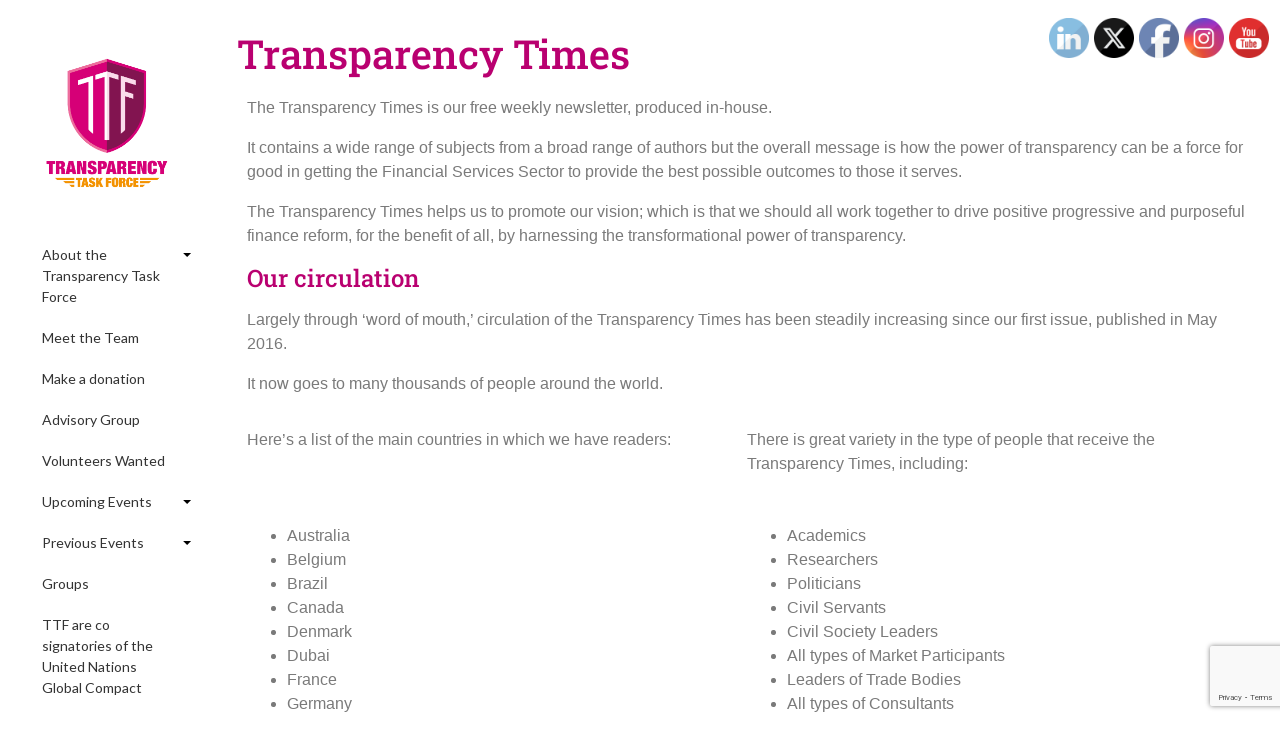

--- FILE ---
content_type: text/html; charset=utf-8
request_url: https://www.google.com/recaptcha/api2/anchor?ar=1&k=6LcS5foUAAAAAK9CjbpuKB7iv8kRkqZs5J7_K-Ns&co=aHR0cHM6Ly90cmFuc3BhcmVuY3l0YXNrZm9yY2Uub3JnOjQ0Mw..&hl=en&v=PoyoqOPhxBO7pBk68S4YbpHZ&size=invisible&anchor-ms=20000&execute-ms=30000&cb=7wpdyavrokzh
body_size: 48707
content:
<!DOCTYPE HTML><html dir="ltr" lang="en"><head><meta http-equiv="Content-Type" content="text/html; charset=UTF-8">
<meta http-equiv="X-UA-Compatible" content="IE=edge">
<title>reCAPTCHA</title>
<style type="text/css">
/* cyrillic-ext */
@font-face {
  font-family: 'Roboto';
  font-style: normal;
  font-weight: 400;
  font-stretch: 100%;
  src: url(//fonts.gstatic.com/s/roboto/v48/KFO7CnqEu92Fr1ME7kSn66aGLdTylUAMa3GUBHMdazTgWw.woff2) format('woff2');
  unicode-range: U+0460-052F, U+1C80-1C8A, U+20B4, U+2DE0-2DFF, U+A640-A69F, U+FE2E-FE2F;
}
/* cyrillic */
@font-face {
  font-family: 'Roboto';
  font-style: normal;
  font-weight: 400;
  font-stretch: 100%;
  src: url(//fonts.gstatic.com/s/roboto/v48/KFO7CnqEu92Fr1ME7kSn66aGLdTylUAMa3iUBHMdazTgWw.woff2) format('woff2');
  unicode-range: U+0301, U+0400-045F, U+0490-0491, U+04B0-04B1, U+2116;
}
/* greek-ext */
@font-face {
  font-family: 'Roboto';
  font-style: normal;
  font-weight: 400;
  font-stretch: 100%;
  src: url(//fonts.gstatic.com/s/roboto/v48/KFO7CnqEu92Fr1ME7kSn66aGLdTylUAMa3CUBHMdazTgWw.woff2) format('woff2');
  unicode-range: U+1F00-1FFF;
}
/* greek */
@font-face {
  font-family: 'Roboto';
  font-style: normal;
  font-weight: 400;
  font-stretch: 100%;
  src: url(//fonts.gstatic.com/s/roboto/v48/KFO7CnqEu92Fr1ME7kSn66aGLdTylUAMa3-UBHMdazTgWw.woff2) format('woff2');
  unicode-range: U+0370-0377, U+037A-037F, U+0384-038A, U+038C, U+038E-03A1, U+03A3-03FF;
}
/* math */
@font-face {
  font-family: 'Roboto';
  font-style: normal;
  font-weight: 400;
  font-stretch: 100%;
  src: url(//fonts.gstatic.com/s/roboto/v48/KFO7CnqEu92Fr1ME7kSn66aGLdTylUAMawCUBHMdazTgWw.woff2) format('woff2');
  unicode-range: U+0302-0303, U+0305, U+0307-0308, U+0310, U+0312, U+0315, U+031A, U+0326-0327, U+032C, U+032F-0330, U+0332-0333, U+0338, U+033A, U+0346, U+034D, U+0391-03A1, U+03A3-03A9, U+03B1-03C9, U+03D1, U+03D5-03D6, U+03F0-03F1, U+03F4-03F5, U+2016-2017, U+2034-2038, U+203C, U+2040, U+2043, U+2047, U+2050, U+2057, U+205F, U+2070-2071, U+2074-208E, U+2090-209C, U+20D0-20DC, U+20E1, U+20E5-20EF, U+2100-2112, U+2114-2115, U+2117-2121, U+2123-214F, U+2190, U+2192, U+2194-21AE, U+21B0-21E5, U+21F1-21F2, U+21F4-2211, U+2213-2214, U+2216-22FF, U+2308-230B, U+2310, U+2319, U+231C-2321, U+2336-237A, U+237C, U+2395, U+239B-23B7, U+23D0, U+23DC-23E1, U+2474-2475, U+25AF, U+25B3, U+25B7, U+25BD, U+25C1, U+25CA, U+25CC, U+25FB, U+266D-266F, U+27C0-27FF, U+2900-2AFF, U+2B0E-2B11, U+2B30-2B4C, U+2BFE, U+3030, U+FF5B, U+FF5D, U+1D400-1D7FF, U+1EE00-1EEFF;
}
/* symbols */
@font-face {
  font-family: 'Roboto';
  font-style: normal;
  font-weight: 400;
  font-stretch: 100%;
  src: url(//fonts.gstatic.com/s/roboto/v48/KFO7CnqEu92Fr1ME7kSn66aGLdTylUAMaxKUBHMdazTgWw.woff2) format('woff2');
  unicode-range: U+0001-000C, U+000E-001F, U+007F-009F, U+20DD-20E0, U+20E2-20E4, U+2150-218F, U+2190, U+2192, U+2194-2199, U+21AF, U+21E6-21F0, U+21F3, U+2218-2219, U+2299, U+22C4-22C6, U+2300-243F, U+2440-244A, U+2460-24FF, U+25A0-27BF, U+2800-28FF, U+2921-2922, U+2981, U+29BF, U+29EB, U+2B00-2BFF, U+4DC0-4DFF, U+FFF9-FFFB, U+10140-1018E, U+10190-1019C, U+101A0, U+101D0-101FD, U+102E0-102FB, U+10E60-10E7E, U+1D2C0-1D2D3, U+1D2E0-1D37F, U+1F000-1F0FF, U+1F100-1F1AD, U+1F1E6-1F1FF, U+1F30D-1F30F, U+1F315, U+1F31C, U+1F31E, U+1F320-1F32C, U+1F336, U+1F378, U+1F37D, U+1F382, U+1F393-1F39F, U+1F3A7-1F3A8, U+1F3AC-1F3AF, U+1F3C2, U+1F3C4-1F3C6, U+1F3CA-1F3CE, U+1F3D4-1F3E0, U+1F3ED, U+1F3F1-1F3F3, U+1F3F5-1F3F7, U+1F408, U+1F415, U+1F41F, U+1F426, U+1F43F, U+1F441-1F442, U+1F444, U+1F446-1F449, U+1F44C-1F44E, U+1F453, U+1F46A, U+1F47D, U+1F4A3, U+1F4B0, U+1F4B3, U+1F4B9, U+1F4BB, U+1F4BF, U+1F4C8-1F4CB, U+1F4D6, U+1F4DA, U+1F4DF, U+1F4E3-1F4E6, U+1F4EA-1F4ED, U+1F4F7, U+1F4F9-1F4FB, U+1F4FD-1F4FE, U+1F503, U+1F507-1F50B, U+1F50D, U+1F512-1F513, U+1F53E-1F54A, U+1F54F-1F5FA, U+1F610, U+1F650-1F67F, U+1F687, U+1F68D, U+1F691, U+1F694, U+1F698, U+1F6AD, U+1F6B2, U+1F6B9-1F6BA, U+1F6BC, U+1F6C6-1F6CF, U+1F6D3-1F6D7, U+1F6E0-1F6EA, U+1F6F0-1F6F3, U+1F6F7-1F6FC, U+1F700-1F7FF, U+1F800-1F80B, U+1F810-1F847, U+1F850-1F859, U+1F860-1F887, U+1F890-1F8AD, U+1F8B0-1F8BB, U+1F8C0-1F8C1, U+1F900-1F90B, U+1F93B, U+1F946, U+1F984, U+1F996, U+1F9E9, U+1FA00-1FA6F, U+1FA70-1FA7C, U+1FA80-1FA89, U+1FA8F-1FAC6, U+1FACE-1FADC, U+1FADF-1FAE9, U+1FAF0-1FAF8, U+1FB00-1FBFF;
}
/* vietnamese */
@font-face {
  font-family: 'Roboto';
  font-style: normal;
  font-weight: 400;
  font-stretch: 100%;
  src: url(//fonts.gstatic.com/s/roboto/v48/KFO7CnqEu92Fr1ME7kSn66aGLdTylUAMa3OUBHMdazTgWw.woff2) format('woff2');
  unicode-range: U+0102-0103, U+0110-0111, U+0128-0129, U+0168-0169, U+01A0-01A1, U+01AF-01B0, U+0300-0301, U+0303-0304, U+0308-0309, U+0323, U+0329, U+1EA0-1EF9, U+20AB;
}
/* latin-ext */
@font-face {
  font-family: 'Roboto';
  font-style: normal;
  font-weight: 400;
  font-stretch: 100%;
  src: url(//fonts.gstatic.com/s/roboto/v48/KFO7CnqEu92Fr1ME7kSn66aGLdTylUAMa3KUBHMdazTgWw.woff2) format('woff2');
  unicode-range: U+0100-02BA, U+02BD-02C5, U+02C7-02CC, U+02CE-02D7, U+02DD-02FF, U+0304, U+0308, U+0329, U+1D00-1DBF, U+1E00-1E9F, U+1EF2-1EFF, U+2020, U+20A0-20AB, U+20AD-20C0, U+2113, U+2C60-2C7F, U+A720-A7FF;
}
/* latin */
@font-face {
  font-family: 'Roboto';
  font-style: normal;
  font-weight: 400;
  font-stretch: 100%;
  src: url(//fonts.gstatic.com/s/roboto/v48/KFO7CnqEu92Fr1ME7kSn66aGLdTylUAMa3yUBHMdazQ.woff2) format('woff2');
  unicode-range: U+0000-00FF, U+0131, U+0152-0153, U+02BB-02BC, U+02C6, U+02DA, U+02DC, U+0304, U+0308, U+0329, U+2000-206F, U+20AC, U+2122, U+2191, U+2193, U+2212, U+2215, U+FEFF, U+FFFD;
}
/* cyrillic-ext */
@font-face {
  font-family: 'Roboto';
  font-style: normal;
  font-weight: 500;
  font-stretch: 100%;
  src: url(//fonts.gstatic.com/s/roboto/v48/KFO7CnqEu92Fr1ME7kSn66aGLdTylUAMa3GUBHMdazTgWw.woff2) format('woff2');
  unicode-range: U+0460-052F, U+1C80-1C8A, U+20B4, U+2DE0-2DFF, U+A640-A69F, U+FE2E-FE2F;
}
/* cyrillic */
@font-face {
  font-family: 'Roboto';
  font-style: normal;
  font-weight: 500;
  font-stretch: 100%;
  src: url(//fonts.gstatic.com/s/roboto/v48/KFO7CnqEu92Fr1ME7kSn66aGLdTylUAMa3iUBHMdazTgWw.woff2) format('woff2');
  unicode-range: U+0301, U+0400-045F, U+0490-0491, U+04B0-04B1, U+2116;
}
/* greek-ext */
@font-face {
  font-family: 'Roboto';
  font-style: normal;
  font-weight: 500;
  font-stretch: 100%;
  src: url(//fonts.gstatic.com/s/roboto/v48/KFO7CnqEu92Fr1ME7kSn66aGLdTylUAMa3CUBHMdazTgWw.woff2) format('woff2');
  unicode-range: U+1F00-1FFF;
}
/* greek */
@font-face {
  font-family: 'Roboto';
  font-style: normal;
  font-weight: 500;
  font-stretch: 100%;
  src: url(//fonts.gstatic.com/s/roboto/v48/KFO7CnqEu92Fr1ME7kSn66aGLdTylUAMa3-UBHMdazTgWw.woff2) format('woff2');
  unicode-range: U+0370-0377, U+037A-037F, U+0384-038A, U+038C, U+038E-03A1, U+03A3-03FF;
}
/* math */
@font-face {
  font-family: 'Roboto';
  font-style: normal;
  font-weight: 500;
  font-stretch: 100%;
  src: url(//fonts.gstatic.com/s/roboto/v48/KFO7CnqEu92Fr1ME7kSn66aGLdTylUAMawCUBHMdazTgWw.woff2) format('woff2');
  unicode-range: U+0302-0303, U+0305, U+0307-0308, U+0310, U+0312, U+0315, U+031A, U+0326-0327, U+032C, U+032F-0330, U+0332-0333, U+0338, U+033A, U+0346, U+034D, U+0391-03A1, U+03A3-03A9, U+03B1-03C9, U+03D1, U+03D5-03D6, U+03F0-03F1, U+03F4-03F5, U+2016-2017, U+2034-2038, U+203C, U+2040, U+2043, U+2047, U+2050, U+2057, U+205F, U+2070-2071, U+2074-208E, U+2090-209C, U+20D0-20DC, U+20E1, U+20E5-20EF, U+2100-2112, U+2114-2115, U+2117-2121, U+2123-214F, U+2190, U+2192, U+2194-21AE, U+21B0-21E5, U+21F1-21F2, U+21F4-2211, U+2213-2214, U+2216-22FF, U+2308-230B, U+2310, U+2319, U+231C-2321, U+2336-237A, U+237C, U+2395, U+239B-23B7, U+23D0, U+23DC-23E1, U+2474-2475, U+25AF, U+25B3, U+25B7, U+25BD, U+25C1, U+25CA, U+25CC, U+25FB, U+266D-266F, U+27C0-27FF, U+2900-2AFF, U+2B0E-2B11, U+2B30-2B4C, U+2BFE, U+3030, U+FF5B, U+FF5D, U+1D400-1D7FF, U+1EE00-1EEFF;
}
/* symbols */
@font-face {
  font-family: 'Roboto';
  font-style: normal;
  font-weight: 500;
  font-stretch: 100%;
  src: url(//fonts.gstatic.com/s/roboto/v48/KFO7CnqEu92Fr1ME7kSn66aGLdTylUAMaxKUBHMdazTgWw.woff2) format('woff2');
  unicode-range: U+0001-000C, U+000E-001F, U+007F-009F, U+20DD-20E0, U+20E2-20E4, U+2150-218F, U+2190, U+2192, U+2194-2199, U+21AF, U+21E6-21F0, U+21F3, U+2218-2219, U+2299, U+22C4-22C6, U+2300-243F, U+2440-244A, U+2460-24FF, U+25A0-27BF, U+2800-28FF, U+2921-2922, U+2981, U+29BF, U+29EB, U+2B00-2BFF, U+4DC0-4DFF, U+FFF9-FFFB, U+10140-1018E, U+10190-1019C, U+101A0, U+101D0-101FD, U+102E0-102FB, U+10E60-10E7E, U+1D2C0-1D2D3, U+1D2E0-1D37F, U+1F000-1F0FF, U+1F100-1F1AD, U+1F1E6-1F1FF, U+1F30D-1F30F, U+1F315, U+1F31C, U+1F31E, U+1F320-1F32C, U+1F336, U+1F378, U+1F37D, U+1F382, U+1F393-1F39F, U+1F3A7-1F3A8, U+1F3AC-1F3AF, U+1F3C2, U+1F3C4-1F3C6, U+1F3CA-1F3CE, U+1F3D4-1F3E0, U+1F3ED, U+1F3F1-1F3F3, U+1F3F5-1F3F7, U+1F408, U+1F415, U+1F41F, U+1F426, U+1F43F, U+1F441-1F442, U+1F444, U+1F446-1F449, U+1F44C-1F44E, U+1F453, U+1F46A, U+1F47D, U+1F4A3, U+1F4B0, U+1F4B3, U+1F4B9, U+1F4BB, U+1F4BF, U+1F4C8-1F4CB, U+1F4D6, U+1F4DA, U+1F4DF, U+1F4E3-1F4E6, U+1F4EA-1F4ED, U+1F4F7, U+1F4F9-1F4FB, U+1F4FD-1F4FE, U+1F503, U+1F507-1F50B, U+1F50D, U+1F512-1F513, U+1F53E-1F54A, U+1F54F-1F5FA, U+1F610, U+1F650-1F67F, U+1F687, U+1F68D, U+1F691, U+1F694, U+1F698, U+1F6AD, U+1F6B2, U+1F6B9-1F6BA, U+1F6BC, U+1F6C6-1F6CF, U+1F6D3-1F6D7, U+1F6E0-1F6EA, U+1F6F0-1F6F3, U+1F6F7-1F6FC, U+1F700-1F7FF, U+1F800-1F80B, U+1F810-1F847, U+1F850-1F859, U+1F860-1F887, U+1F890-1F8AD, U+1F8B0-1F8BB, U+1F8C0-1F8C1, U+1F900-1F90B, U+1F93B, U+1F946, U+1F984, U+1F996, U+1F9E9, U+1FA00-1FA6F, U+1FA70-1FA7C, U+1FA80-1FA89, U+1FA8F-1FAC6, U+1FACE-1FADC, U+1FADF-1FAE9, U+1FAF0-1FAF8, U+1FB00-1FBFF;
}
/* vietnamese */
@font-face {
  font-family: 'Roboto';
  font-style: normal;
  font-weight: 500;
  font-stretch: 100%;
  src: url(//fonts.gstatic.com/s/roboto/v48/KFO7CnqEu92Fr1ME7kSn66aGLdTylUAMa3OUBHMdazTgWw.woff2) format('woff2');
  unicode-range: U+0102-0103, U+0110-0111, U+0128-0129, U+0168-0169, U+01A0-01A1, U+01AF-01B0, U+0300-0301, U+0303-0304, U+0308-0309, U+0323, U+0329, U+1EA0-1EF9, U+20AB;
}
/* latin-ext */
@font-face {
  font-family: 'Roboto';
  font-style: normal;
  font-weight: 500;
  font-stretch: 100%;
  src: url(//fonts.gstatic.com/s/roboto/v48/KFO7CnqEu92Fr1ME7kSn66aGLdTylUAMa3KUBHMdazTgWw.woff2) format('woff2');
  unicode-range: U+0100-02BA, U+02BD-02C5, U+02C7-02CC, U+02CE-02D7, U+02DD-02FF, U+0304, U+0308, U+0329, U+1D00-1DBF, U+1E00-1E9F, U+1EF2-1EFF, U+2020, U+20A0-20AB, U+20AD-20C0, U+2113, U+2C60-2C7F, U+A720-A7FF;
}
/* latin */
@font-face {
  font-family: 'Roboto';
  font-style: normal;
  font-weight: 500;
  font-stretch: 100%;
  src: url(//fonts.gstatic.com/s/roboto/v48/KFO7CnqEu92Fr1ME7kSn66aGLdTylUAMa3yUBHMdazQ.woff2) format('woff2');
  unicode-range: U+0000-00FF, U+0131, U+0152-0153, U+02BB-02BC, U+02C6, U+02DA, U+02DC, U+0304, U+0308, U+0329, U+2000-206F, U+20AC, U+2122, U+2191, U+2193, U+2212, U+2215, U+FEFF, U+FFFD;
}
/* cyrillic-ext */
@font-face {
  font-family: 'Roboto';
  font-style: normal;
  font-weight: 900;
  font-stretch: 100%;
  src: url(//fonts.gstatic.com/s/roboto/v48/KFO7CnqEu92Fr1ME7kSn66aGLdTylUAMa3GUBHMdazTgWw.woff2) format('woff2');
  unicode-range: U+0460-052F, U+1C80-1C8A, U+20B4, U+2DE0-2DFF, U+A640-A69F, U+FE2E-FE2F;
}
/* cyrillic */
@font-face {
  font-family: 'Roboto';
  font-style: normal;
  font-weight: 900;
  font-stretch: 100%;
  src: url(//fonts.gstatic.com/s/roboto/v48/KFO7CnqEu92Fr1ME7kSn66aGLdTylUAMa3iUBHMdazTgWw.woff2) format('woff2');
  unicode-range: U+0301, U+0400-045F, U+0490-0491, U+04B0-04B1, U+2116;
}
/* greek-ext */
@font-face {
  font-family: 'Roboto';
  font-style: normal;
  font-weight: 900;
  font-stretch: 100%;
  src: url(//fonts.gstatic.com/s/roboto/v48/KFO7CnqEu92Fr1ME7kSn66aGLdTylUAMa3CUBHMdazTgWw.woff2) format('woff2');
  unicode-range: U+1F00-1FFF;
}
/* greek */
@font-face {
  font-family: 'Roboto';
  font-style: normal;
  font-weight: 900;
  font-stretch: 100%;
  src: url(//fonts.gstatic.com/s/roboto/v48/KFO7CnqEu92Fr1ME7kSn66aGLdTylUAMa3-UBHMdazTgWw.woff2) format('woff2');
  unicode-range: U+0370-0377, U+037A-037F, U+0384-038A, U+038C, U+038E-03A1, U+03A3-03FF;
}
/* math */
@font-face {
  font-family: 'Roboto';
  font-style: normal;
  font-weight: 900;
  font-stretch: 100%;
  src: url(//fonts.gstatic.com/s/roboto/v48/KFO7CnqEu92Fr1ME7kSn66aGLdTylUAMawCUBHMdazTgWw.woff2) format('woff2');
  unicode-range: U+0302-0303, U+0305, U+0307-0308, U+0310, U+0312, U+0315, U+031A, U+0326-0327, U+032C, U+032F-0330, U+0332-0333, U+0338, U+033A, U+0346, U+034D, U+0391-03A1, U+03A3-03A9, U+03B1-03C9, U+03D1, U+03D5-03D6, U+03F0-03F1, U+03F4-03F5, U+2016-2017, U+2034-2038, U+203C, U+2040, U+2043, U+2047, U+2050, U+2057, U+205F, U+2070-2071, U+2074-208E, U+2090-209C, U+20D0-20DC, U+20E1, U+20E5-20EF, U+2100-2112, U+2114-2115, U+2117-2121, U+2123-214F, U+2190, U+2192, U+2194-21AE, U+21B0-21E5, U+21F1-21F2, U+21F4-2211, U+2213-2214, U+2216-22FF, U+2308-230B, U+2310, U+2319, U+231C-2321, U+2336-237A, U+237C, U+2395, U+239B-23B7, U+23D0, U+23DC-23E1, U+2474-2475, U+25AF, U+25B3, U+25B7, U+25BD, U+25C1, U+25CA, U+25CC, U+25FB, U+266D-266F, U+27C0-27FF, U+2900-2AFF, U+2B0E-2B11, U+2B30-2B4C, U+2BFE, U+3030, U+FF5B, U+FF5D, U+1D400-1D7FF, U+1EE00-1EEFF;
}
/* symbols */
@font-face {
  font-family: 'Roboto';
  font-style: normal;
  font-weight: 900;
  font-stretch: 100%;
  src: url(//fonts.gstatic.com/s/roboto/v48/KFO7CnqEu92Fr1ME7kSn66aGLdTylUAMaxKUBHMdazTgWw.woff2) format('woff2');
  unicode-range: U+0001-000C, U+000E-001F, U+007F-009F, U+20DD-20E0, U+20E2-20E4, U+2150-218F, U+2190, U+2192, U+2194-2199, U+21AF, U+21E6-21F0, U+21F3, U+2218-2219, U+2299, U+22C4-22C6, U+2300-243F, U+2440-244A, U+2460-24FF, U+25A0-27BF, U+2800-28FF, U+2921-2922, U+2981, U+29BF, U+29EB, U+2B00-2BFF, U+4DC0-4DFF, U+FFF9-FFFB, U+10140-1018E, U+10190-1019C, U+101A0, U+101D0-101FD, U+102E0-102FB, U+10E60-10E7E, U+1D2C0-1D2D3, U+1D2E0-1D37F, U+1F000-1F0FF, U+1F100-1F1AD, U+1F1E6-1F1FF, U+1F30D-1F30F, U+1F315, U+1F31C, U+1F31E, U+1F320-1F32C, U+1F336, U+1F378, U+1F37D, U+1F382, U+1F393-1F39F, U+1F3A7-1F3A8, U+1F3AC-1F3AF, U+1F3C2, U+1F3C4-1F3C6, U+1F3CA-1F3CE, U+1F3D4-1F3E0, U+1F3ED, U+1F3F1-1F3F3, U+1F3F5-1F3F7, U+1F408, U+1F415, U+1F41F, U+1F426, U+1F43F, U+1F441-1F442, U+1F444, U+1F446-1F449, U+1F44C-1F44E, U+1F453, U+1F46A, U+1F47D, U+1F4A3, U+1F4B0, U+1F4B3, U+1F4B9, U+1F4BB, U+1F4BF, U+1F4C8-1F4CB, U+1F4D6, U+1F4DA, U+1F4DF, U+1F4E3-1F4E6, U+1F4EA-1F4ED, U+1F4F7, U+1F4F9-1F4FB, U+1F4FD-1F4FE, U+1F503, U+1F507-1F50B, U+1F50D, U+1F512-1F513, U+1F53E-1F54A, U+1F54F-1F5FA, U+1F610, U+1F650-1F67F, U+1F687, U+1F68D, U+1F691, U+1F694, U+1F698, U+1F6AD, U+1F6B2, U+1F6B9-1F6BA, U+1F6BC, U+1F6C6-1F6CF, U+1F6D3-1F6D7, U+1F6E0-1F6EA, U+1F6F0-1F6F3, U+1F6F7-1F6FC, U+1F700-1F7FF, U+1F800-1F80B, U+1F810-1F847, U+1F850-1F859, U+1F860-1F887, U+1F890-1F8AD, U+1F8B0-1F8BB, U+1F8C0-1F8C1, U+1F900-1F90B, U+1F93B, U+1F946, U+1F984, U+1F996, U+1F9E9, U+1FA00-1FA6F, U+1FA70-1FA7C, U+1FA80-1FA89, U+1FA8F-1FAC6, U+1FACE-1FADC, U+1FADF-1FAE9, U+1FAF0-1FAF8, U+1FB00-1FBFF;
}
/* vietnamese */
@font-face {
  font-family: 'Roboto';
  font-style: normal;
  font-weight: 900;
  font-stretch: 100%;
  src: url(//fonts.gstatic.com/s/roboto/v48/KFO7CnqEu92Fr1ME7kSn66aGLdTylUAMa3OUBHMdazTgWw.woff2) format('woff2');
  unicode-range: U+0102-0103, U+0110-0111, U+0128-0129, U+0168-0169, U+01A0-01A1, U+01AF-01B0, U+0300-0301, U+0303-0304, U+0308-0309, U+0323, U+0329, U+1EA0-1EF9, U+20AB;
}
/* latin-ext */
@font-face {
  font-family: 'Roboto';
  font-style: normal;
  font-weight: 900;
  font-stretch: 100%;
  src: url(//fonts.gstatic.com/s/roboto/v48/KFO7CnqEu92Fr1ME7kSn66aGLdTylUAMa3KUBHMdazTgWw.woff2) format('woff2');
  unicode-range: U+0100-02BA, U+02BD-02C5, U+02C7-02CC, U+02CE-02D7, U+02DD-02FF, U+0304, U+0308, U+0329, U+1D00-1DBF, U+1E00-1E9F, U+1EF2-1EFF, U+2020, U+20A0-20AB, U+20AD-20C0, U+2113, U+2C60-2C7F, U+A720-A7FF;
}
/* latin */
@font-face {
  font-family: 'Roboto';
  font-style: normal;
  font-weight: 900;
  font-stretch: 100%;
  src: url(//fonts.gstatic.com/s/roboto/v48/KFO7CnqEu92Fr1ME7kSn66aGLdTylUAMa3yUBHMdazQ.woff2) format('woff2');
  unicode-range: U+0000-00FF, U+0131, U+0152-0153, U+02BB-02BC, U+02C6, U+02DA, U+02DC, U+0304, U+0308, U+0329, U+2000-206F, U+20AC, U+2122, U+2191, U+2193, U+2212, U+2215, U+FEFF, U+FFFD;
}

</style>
<link rel="stylesheet" type="text/css" href="https://www.gstatic.com/recaptcha/releases/PoyoqOPhxBO7pBk68S4YbpHZ/styles__ltr.css">
<script nonce="y5vQp1ClpT2sFdmptI4jKQ" type="text/javascript">window['__recaptcha_api'] = 'https://www.google.com/recaptcha/api2/';</script>
<script type="text/javascript" src="https://www.gstatic.com/recaptcha/releases/PoyoqOPhxBO7pBk68S4YbpHZ/recaptcha__en.js" nonce="y5vQp1ClpT2sFdmptI4jKQ">
      
    </script></head>
<body><div id="rc-anchor-alert" class="rc-anchor-alert"></div>
<input type="hidden" id="recaptcha-token" value="[base64]">
<script type="text/javascript" nonce="y5vQp1ClpT2sFdmptI4jKQ">
      recaptcha.anchor.Main.init("[\x22ainput\x22,[\x22bgdata\x22,\x22\x22,\[base64]/[base64]/[base64]/[base64]/[base64]/[base64]/[base64]/[base64]/[base64]/[base64]\\u003d\x22,\[base64]\\u003d\\u003d\x22,\x22w57Du8K2I8KFw5xcw4UkDcKtwqQnwoXDtxRmHAZlwq0pw4fDtsKcwpfCrWNKwoFpw4rDgkvDvsOJwqAeUsOBMALClmEGWG/DrsOyGsKxw4FYTHbChTEUSMOLw43CosKbw7vCjsKjwr3CoMO+KAzCssKBWcKiwqbCsSJfAcO6w4TCg8Krwq/CllvCh8OOODZeX8O8C8KqYwpycMOvDh/Cg8KCNhQTw5oBYkVawoHCmcOGw6bDlsOcTwl7wqIFwpYtw4TDkxw/woAOwprCtMOLSsKLw6jClFbCoMKrIRM4esKXw5/[base64]/KWF2w4HClQcjTm95LwTChU5Dw4zDk0LCgTzDpsKEwpjDjlAWwrJAVcOhw5DDs8KMwp3DhEsvw51Aw5/Du8KmAWAgwrDDrsO6wr/CsxzCgsO+CwpwwqpHUQE3w5fDnB8lw5pGw5wPSsKlfXoTwqhaI8Oaw6oHDsK6woDDtcOhwooKw5DCt8OzWsKUw7PDu8OSM8OsdsKOw5QowrPDmTFGL0rChCINBRTDrcKPwozDlMOtwobCgMONwr/[base64]/w654w51pwo8LQcKdwoM3KljCmsOFal/[base64]/FMK7dyLCu8OHwpvCmyQeUcOnwoUdwqMiUsKQJ8OxwppFOEsxJMKQwqbCqyTCpgQRwpxUw5/CjcK0w5pmaW3CuEdcw4I0wofCo8KqP2cqwpvCpUYyPSsWw7PDkcKERsOiw7HCvcOMwrXDm8O6wo8FwqBtaCx4TcOfwovDnDIZw53DtMK7SMKxw7/[base64]/Cq1DDr0TCjMOZQlIOw5bCocORf27DhnUmw6XCnsKUw7bDtEk8wrgmKE/CpMOnwoEHwqB1wp8CwqzCnAbDhcOlYgDDtHcTBh7DssOvwrPCrMKYZlldw5HDr8K3wptKw4pZw6B4Jh/DnGXDlsKowpLClMKFw6oDwqnChknCigRewr/[base64]/Dl8Ocw6zCmTvDpUg/wp0Zw5HCsVtdw4PCscKHwqTCsD3DvXDCqjfCumkyw4nCsHJMHcKNURvDmsOKKcKgw4nCpx86ecKOFW7Cq0DCvTkFw6NFw4rClA/DmXvDmlLCrWxxYMO7AMK9DcOaXUTDicO/wp9Tw7jDuMO5wqnCkMObwrnCpsOTwpbDkMO/w6ITR21ZY1vCm8K6EU5dwoUTw4AiwrHCjjnCnsOPGiHCoTTCi3vCgE5MTBPDuid9XDMSwrM1w5oXTxXDjcOBw5rDlMOuKT98w6pcEsKTw7Y4wrFlecKFw7PChRQXw6NDwoLDrQBVw7xJwpHDvjbDvGXCvsO/w7fCtsKtG8OPw7jDqyMswp8uwqNMwrd1S8Oww7ZtL2FcByPDj0/CisO3w5fCrCfDrcKgMxHDssKSw77ChsOlw43ClsKhwoIHw4YKwrxBSS5yw7QRwqIiwonDlwzDs19iLw9xwrLDqx9Yw4DDm8OVw6TDkBI6GMKZw4Uiw7zCisOIS8OiAhbCoTLCkn7ClBQNw6RvwpfDmBpsTcOHdsK/dMK1w6h3ZWBvExjDscK+fUR1w57CkVTCojzCp8OQRMOPw5MtwpxMw5Umw5DDlCjChwkqNDMaf1HCsD3DlRnDvhlqPsO8wrRXw43Cil/ChsKxwoHCsMK8PUvDv8KYwqV/wrvCrcO5wrAQKcKGXsOuwqjCsMOxwpRAwosfJ8Oow73Cg8OfCcK+w78qGMKGwr5afBLDiBnDgsOPQcOXZsOpwrzDjC03d8OaasOZwoVNw7VTw6pvw5xULcOJdDbCnUc/[base64]/CqsKHw5jCjFPDgcK2DEw7EUwqwqsCwp3DuxHCjHk4wrNxCl/Ch8KUSsKyfcKgwrbCtcKPw53CrwPCnj0fw5fCmsOKwr1dI8OoPXbCjsKgYWbDkBlrw5xewpIpKw3CljNSw5/CrcKowo8Nw7kCwo/DsUArYcK/[base64]/CiXPClmHCnR3CoAzDt8OAwoFKBMODG8OABcOew6Jpw6dEwpsLw59yw5kEwp0/B2FnHMKbwrsaw43CrQtuQi4Hw43Ci0w5w60Cw5oKwrDCo8OHw6/DlQxbw44bJMOyYcOwT8KvOcKRZEPCgRUZdh0MwoXCqsO2YMO5LBHDkMKxRsOnw7duwqbCrFHCp8OEwp7DpR/CosOOwpzDjHXDvlPCosOZw7XDqsKbbMO5F8Kaw7lqCcKVwrwSwqrCgcKhWMKLwqzDjktWwozDkUovw7ktw7jCkw4Qwp7CsMOGw7NULsK5f8OmUA/Cqg8JD2ApKsOBfsKzwqo8IFLDlD/[base64]/DvhbCvcOFw4wUwqQiJ1HCr8KoZcOSWGsZYsOzwp7Csn/DtXrCisKqcsKZw6RNw4zChWIUw6AAwqbDnMOXaCEQw5xXZMKOEMOtPRYdw67CrMOQPTBqwrTDvlYOw7p/D8Kzwq4Ew7R+w6Ake8KCw4MTwr8CQw07bMKDwoF8wr3Ck1FQNWTCkF56woXDg8ODw5AawrvCinZvasOMRsKvVFcbwpIuw5TDgMODJcO0w5USw50IJ8Kyw54FYDhNFsK/BcKMw4PDgMOvEcO5TDvDk3R3FyMIfEV/wq/CssOAS8ORGcKrw57DgQ7CrEnCiB5dwq1nw4LDhmVeDx9GC8O8Xxp/w7TCh1fCs8Opw4l4wpHDgcK3w5bCkMKOw5d7wobCtnpKw4PCj8KGw5LCu8Kww4XDlz0VwqZNw5PDhsOpw47DlQXCsMOkw7sAOiEaSUjDjyxFUj7CqwDDiQBbbMKhwqPDpGrCql5BYsKPw59WF8KiHB/CucK5wqVxN8OsBBLCs8OZwoPDhsOewq7CqBfCinU2TxMHwqjDqMKgNsKAaWh3dsO/w4xQw6LCqMOLwpTDicO7w5rDlMK5U3vCv1pcwpVkw4bChMKeShPCiRtgwpIyw7zDqcOOw7nCuX0cw5TClwV9w71rVlrCk8K0w5nCvsKPPmhifVFnwrnCr8ONPnvDnRdMw6XCvkhswpfDq8OjRHnCmFnCgkzCgAjCvcKBbcKjwp4IJsKPYcO1woIdZsKEw61iM8O/wrF/YiPCjMK9WMOawo1lwpRZScKiworDoMOwwoPCo8O7QSh8eV5hwoEWUFzCpG1kw4DCuEYqXknDrsKLMgUvH13DksOIwqxFw5rDshXDhljDlGLCj8KHbjo/[base64]/[base64]/CmcOQwo7Dg8KxwrxIwplmC2EPMgYqfMK9w6xmGGgWw6YqfMOyw4/[base64]/[base64]/[base64]/DmH7CncOHJz3Cu8KtEsK8worCsVdhccKeLcOacMK0G8OkwrzCtBXCusKCXl4IwqZDBMOKCVEtA8O3A8Krw7fCo8KWw7/CgsKmK8OaWVZ9w7/Ck8KVw5RAwoXDsULCv8Onw5/Cj3nCiBjDhHksw5nCk3Zyw7/CjRnDnk5Hw7bDuE/DpMOtVFPCrcOjwqg3V8KJPmwTJMKcw6JJw5fDgsKVw6jCnxQcbcOjwovDtsK9wo0mwokFUMOoLmHDgDHDlMKRwq/DmcK8wrZWw6fCvTXCjXrCkcO7w4M4dG95KEPCpirDmzDCq8Kkw5/CjsOtOcK9TMODwrBUCcKvwoZUw4NowpBZwphZJsO8w5jChz/CmsOZVmoYeMKmwobDpjV2wpNoQMKgHMOydzXCknwIAHbCrHBDw5MHXcKeNMKVw4HDkV/DhiPDusK1Z8OWwoPCu2/CsAzCrk/DuA1FKsK+w7vCgy4ew6FCw6HDm15fGlUvFBoJwqPDvCTDtsOCWgrCoMKaRgJ0wrsiwq1ow5twwqzDqlUXw7/Cmi7CscO6OGvCnyc1wpTDlTQHFwHCuB0IVMOXLHbCn3s3w7bDtMKqw5wzTUfCnXcQO8KsN8OawpbDlCTCokPDs8OIVsKLw4PDgMObwqZaAzfCq8KiZsK/w4JnBsO7wo4ywqrCjcKvEMKxw6FUw5QResKFURXClMKtwpdFw7PDucK/wqzDhsKoCjXCkMOUOSvCgnjCkWTCssKSw44qWsOPV1tPMVd9OkEAwofCvy5aw5rDtGTCtsOZwoAFw5LCkH0QKyXDlUATO2bDqhwVw5wmPRPCqMKOw6jCvW0Mw6F+w7/[base64]/Cjyllw7bClCk9N8OuJcKIwrvCnkIqwqrDukDCr0jCn2LDj3jClBrDp8KJwrclV8OMfFPCshjCicOlG8OxFmPDm2LCmGLDlgjCnMOJHw9Twrxww7fDrsKHw6vDtGPCu8O9w6jCjMOmcjrCuirDksK3IcKmacOxWcK3XcKWw63DrcOsw5hLYV/CoiTCvsOLX8KCwr7CjsOIMHIYdMK5w4hFaQMiwo5LJBTDgsOPCcKIwpoqbsO8w6knw7/[base64]/Cn8OxQjl4EcK/[base64]/[base64]/CtxXCqwfDnMO1w4EALyHCtMKaw7jCihbDrsO/JsOdwo4dBsOtMVTClsKkwrrDiUTDk2Rlw4FgC2wBaFU8woIUwpHCtUZXE8Okw4t6cMOhwrHCiMOvw6fDigNLwoQpw60Tw7dVSzjDugYROMKOwqrDrSXDoDFEJnLCpcO/NMOAw47DjW/[base64]/[base64]/Cs8KfdBbCuDjCvcKwBCtycgJFUMK4w6pZwpVaBwHDmVVtw5fCojhNwqLCkiTDqMKJWy5Ywog6WXcyw4JWQsKzXMKhw6VQIMOCMA7CkX4NNFvDlMKXP8KqVXwpYj7DtcOfCU7ClmzCr2bCqzoFwoLCvsOpPsOvwo3CgsOJw7DCg0xkw4TDqhvDhA/DnF5hw7R+w6nDgMOiw67DhsOvO8O9w6LDt8Oqw6HDknJjNTLCqcKcF8KWwolPJ11rw4wQK2TDvsKbwqrDssKKH2LCsgDDmGDCtMOuwo08bgrCgcOAw5h0woDDhmIDP8KAwrUXLUPDhFdoworCl8OOE8K3TcKTw6YeTsOuw7jDosOlw7JyMsKKw4/DmQ15Q8KDwo3CrVDCh8ORRH1KW8OYL8K/[base64]/DncK3wqIEwp/Dow0gw6Rrw4LCm8OdO8OULFBhwp7Dvz1ffUNkODwDw4VDSMOmw4zDlwrCgFnCvBwtD8OfKcKtw4jDi8KRfivDksOQflDDn8ObRcOqUzsbPcKNwoXDpMK8w6fCuyHCoMKPTMKGw5/DtMK7Q8KjGMK0w4kPDksyw47Ch3nCi8O0X1TDvXDCr3wdw7/Dty9lIMKawrTCg0zCvBxHwoUXwrHCpw/CvzrDqQTDscOUJsOSw5ZDXsOWJXDDmMKHw4LDvlQ0IMOowqrDlnTDlFlGOsOdQlrDmMKwej/DsDnDnsKmTMK4woxhRhDCmDvCvwdew4vDjXjDt8OgwqgsPDN/GDtIMwZXMsOiwogGfmnDkcOIw5XDlcKQw4nDmGPCvsK8w6/Dr8OHw4IPYlTDmEQbw63Ds8OLFsOuw5DDqD7CikE2w59Lwr5KaMO/[base64]/w61YwpBcFUbDocKFVhLCsQlAwrhVecKowp7CqsKvw4DDpcOJw4guwrUBw5LDh8KVdcK9wpjDs2FSSnLCi8Obw7Ruw5sewrUfwpXDrThPWDRjXUpnSMKhFMOkCcO6w5jCl8KxNMOaw4YSw5ZKw5kZHj3CmCoEaSnChj3CicKtw4XDhS5vRcKkw77Ct8K/GMOiw6fDul9Dw7HChXIcw79mP8KHKnfCrlNkacOUBcK7K8Kew7MdwoUqNMOIwrvCt8OcZkHDgMKPw7rCucK7w6NZw7J6TnE9w7jDlWZDb8OlUMKQX8OWw4IJXGbCjElnBEpTwr/[base64]/w4fDqMKLTcO+w4IewpwQR3YkZsOdGcOzw5zDvsObbsKTwo82w7PDigbDucKpw6bDon1Iw5xfw7PCt8KXM39QAsKdLMKIScOzwqlkw4kTIQjDtFcaDcKYwr8Kw4PDmQ3Cp1HDvyDCvsKIwrnCrsOfOhlocMKQw57DqsONw7nCncOGFn3CqA7Dl8OQeMKjw5Ulwo/CrMOywpx4w4Bufz8nw6vCkMOcI8Opw4RKwqLDqHvChT/DpsOow4nDgcOnYMKQwpIOwrjCucOcwotrwqfDigPDjjPCvUc4wqTDnWrCnx5CUsKrBMOdw6dVwpfDvsOLTcO4KgF9TMONw4/DmsOFw7jDlMKxw5HCh8OsFMOXVxLDk0XDm8O7w6/CoMOFw57Dl8KQM8OYwp4xSEMyLULDu8KkFcOSwp4vw4gIw73DtMKow4UswrrDmcK3XsOow6RPw5NgHsOyQ0PClTXCkCVBw6HCocK5MRTCtlMKDnfCs8KsQMOtwodiw4HDqsOeDgpyMMOlCUVwaMOTcn/Dmgh9w4/Cs0VHwrLCsA/[base64]/CqTXDmybDuThjw4IvccOXwrocw6QAbEnCt8OwE8KOw4HDrl7DtCtDw7PDpkDDslfCuMORwrTCryg2V2nDq8Ojw6Ziwp8nKMKNbhTCssKZwqHDix0KMHTDlsO/w75fOXDCiMOUwoxzw7fDgMOQU3ZRXMK9w7VfwoTDksK+DMKLw6HCmMKXwpEbWnNOw4HCoizCi8KwwpTCjcKdbsOOwofCuBFkw77CrCU8woXCmCkKwokjw57DqH86w6w/w6XCjMKeXifDqR3CsD/CsV5HwrjCixTDphbDpBrCscKJw6/DvmgFYcKYw4zDojRgwpDDqiPDvy3DmcK+ScK/QVTDkcOGwrTCsT3DkFl0w4NMwqjDjsKmOMKfd8O/TsOswrt1w4ptwpgZwqg3w4LDiU7DrsKpwqzDoMO9w5rDhMOVw6JMOS3Dn3d3w5ITN8OcwpBOWcOiPDJWwro2wpt1wrvDmyHDrRbDonTCp3ZecwVoccKaVgvCu8OHwqRjFsO5KcOgw73Dj0/CtcObd8Oxw7k1wrYBGwUiw7ZQwqcRJ8O0QsOGe1d5wqLDmsOSwqjCssOjFsKyw5XCi8O7YMKVI07DogvDnhHChUTDtMO7wqrDpsKFw4nCtQB/PjIFfMKlw4rChC9OwpdkfBLCvhnDhsO7woXCojfDuX3DpsKjw5HDksOQw5HDpikODcOhUsOtOWvDpRnDrnLCl8O7SC7Cqzliwopow7PCosKaMVVgwoQ/w5bCqH/DonvCvhbDgMOLbRnCi0FvIlkLw6J+wpjCrcOOZTZ2w7k8d3oPSHUpNBXDo8KYwrHDkxTDi1VVPzMZwq/Di0nDvwXCj8KlLQTDq8KhUEbCu8K8Cm42BxgrNzBMZ23DpzMKw61jw79WCcOqbMOCwoHDoR4WE8ORRGPCgcKnwo3Cn8OGwrHDnsOow4vDgybDs8KrFMKAwrViw6nCqkHDsA7Djn4Bw7FLYsOnPHzDn8Orw4xPWMO0GH/DoxcEw7fCtsOwTcKzwqpWKMOcw6t1UsOIw4EGK8K2YMO+JHwwwpfDqg7CssOFEMKtw6jCksOUwpw2wp/Cm1XDnMOow6jChknDmMKvwqxtw7XCmTtxw5lTW1LDhsKewqbCgS0resO/HMKQIgQlLkPDicKQwrzCj8Kow69Wwq3DgcKQbBI4wq7ClUDCncKMwpIcDMKzwrDDs8KLMCHDp8KbTXnCjyR6wrjDmz88w61lwrgVw5gJw6TDgMO7GcKcw490Rh4wfMK0w51qwqE9ZH9tQRfDgXzDuDJEw4/DmWFaSl8Xw6ptw67Ct8O6csKYw77Cq8KVIsKmMcOGwq5fwq3CjmECwqJywrV0TcOmw4HCgcO7T3DCj8O3wpl4EsO3w6HCiMK1TcO7wpd/TwjDkBp7wojComfDsMKjG8OsCzJBw5fCvHo1wpZxa8KBbVbDh8K5wqAGwpHCqsOHCcO1w4JHFsOEPMKsw4k/wpABw4LCjcOMwrR9w63CqcKEwpzDgMKAG8Kww6kMTnF9ScKianrCoWLCiR/DicK7XmEvwr1lw5QMw7PCqA9Bw7HCocKhwqojOMOgwrHDqB4Swpp/bVDCjn8xw4d4GBF6RS/[base64]/Cj20Pw53ClWPDpMOjw6txTMKQF8OXw6/Cs35eIsKtw5gWOMOww7xXwqtCJBZ4wrjChMOdwrE1c8O3w6DCjTZlecO2w7cOLMKowqN7BMOjwr/CrDfCnMOWbsKTL0PDlwcIw67CjGDDsUB3w5sgQDVtKhhQw5AVPTF0wrPDmydTYsO6WcKgVgoObUfDssOuwopKwpPDkWMZw6XCihRwUsK/W8KiZHzCnUHDn8KPPcKrwrnCusOYK8OiYMKiKEscw6YvwrDCp2ASfMK6wqUawrrCscKqECDDv8OCwph/[base64]/DyPClcKIwoMSwo0tw7LChm4mw6oDSwoyw5DCvhwzLU0dw7vDkXgaZkTCpsOXYSDDqMOMwo4uw6VDXcOBXD4aaMOyHAQgw6Nzw6c1w7zDpcK3wpclKX4Gwo5wM8OOwoTCnGRAdRpSwrYWCWnChcKpwoVKwpkewo7Ds8Otw7Y/wohjw4fDg8Kow4TCnm/DlcKkcCFLAQNuwoxYwqVrX8KSw5XDgkIKBRPDmcKTwrtCwq4of8Kxw6ZrdnHChQtywoMxw47CpS/Dlngkw4PDpH/[base64]/[base64]/DoMKYw6IKHHMhCcOkwpjDinovwoDCrsOZTQzDncOpRMOVwq8Yw5vCuH89TDQLHELCjkl1AsOVwq80w452wo5GwqTCssOYwp0pC2MUNMO6w4REVsKHWcOvBQHDtGckw4/[base64]/DvsOWRMKWw6/[base64]/CicO5IsKaQcKowo7Ckx7CpMK+asK/VHgkwrPDksKEw5cMI8K0w7LCkyvDvMKKF8KGw5xyw5PCqsOxwqPClXITw4slw7bDvsOlIsO2w43CocKkbMOUBglzw4xGwolFwpnDuz/Cs8OSCjUaw4LCmcKhEwYww5TClsOPwoY8wqXDr8Ozw67Dv0tOW1bCigkswqvDpsODHCzCm8OMTcK/OsOdwq7DnzNEwrjDm2IyEgHDrcOWd3x9WBMMwokFwoBHIMKHLcOkUCUBEzfDhcKUXjkIwokpw4UuD8OpclAuwonDgQliw4fCtVZ0wrDDs8KNRElySG8ACwYCwp7DiMK7wqRgwpzDt0bDjMKMCcOELm3Dk8OdJ8OUw4fClkHDtcOaUcOrdV7CpiDDhsOZBg/CnA/Dk8KWdcKzBXENXAV6PnnDk8KGwopxw7Z3ZSB1w5zCmsKUw5DDncKYw7bCpBQJPcOlPgHDmihHw7zCn8ObR8OuwrnDqVPDtsKBwrd+QcK6wqjCs8OoZzoZcMKKw6LCn3IIf2JPw5LDkMKWw44VfijCqsKww6LDg8KxwqvChm4/w7Rmw5LDoTnDmsOdSG9hJWkjw4VKIcKww5ZyYVbDtcK0wqXDsVM5PcOxOcKdw50Mw7pRK8K6O2XDpgQ/ccKTw5RzwrUzbGJAwrNWbxfCigrDgMOYw7UXDcKpWGzDicOJw6nClyvCtsOAw5jCiMOXb8OkOQ3CiMK4w6HDhjsKYkPDlTLDhTHDl8K4bn1ZbMKRbcOpOVgeLgk3w5xDbynChUosWlhfEMKNVSHDhsKdwqzDkBlEF8ObEHnDvjzDpsOsO3QOw4NyDSfDqCYdw7/Cjw3DhcOTBhXCgMOtw6wwOMOaAsOwQEjClyEkw5rDnV3ChcKUw7TDgsKIa0FtwrBfw6okKMKSEsOlwrbCrH9hw7/Dghlww7TCg27Cp18FwrAJdsOfUcKowoM+Ng/[base64]/DrMK5w73Dhj3CpwnDksKLQkFUXF7CpcOJwoXCkk3CoB4JW3XDiMOlFsKvw7VcQ8Odw77DpsOhd8KGU8OawrB2w6dMw6UdwqLCvk7CkE8aVMKHw4Z4w680G1Rfw54fwqvDoMO9wrPDnUA6ecKCw4LCkmFmwrzDhsOafcO6TX3Cmw/DkwDCq8KLW1LDu8O8VsOpw4FHDQczbFPDl8OLXxPDh0U5AWh1DWnCgkXDlcKuGsOYBsKDUnrDvj3CsznDokwfwqYjdMO0bcO9wonCvWQ/SHDCpMKONhJWw6pWwoY2w6k0XAhzwqp8KAjDoW3CrlILwqHCuMKSw4Fqw7HDtMO8QXovSsKUd8O4woFRTsO+w4ICCHFmw4HCpTA0asOzd8KdAMOnwq8NZ8Kuw77CqwcCHBEga8O5RsK1w6UTOUnDpw87McOFw6DDrX/DlGF0wobDlATDj8K0w6bDgjIbdVBuOcO3wowSFcK2wozDtMKBwpfDjxslw5VyL2FwHcOUw57CtXYWUMK+wrvCuU1nBlDCtRs8f8OUIMKBSBnDmMOAbcKtwpIZwpHDtgLDjQZiFlhhM1/DusKuKk7DucKgP8KRM0BCNcKcwrExQcKIw7Ecw73CkDjCiMKedj/CgR3Dq17DjsKpw5lFV8KKwq/[base64]/Dp0nCt2zDuMKTwqLCpcKSEcOhdsKcFF3DrXTCnMODw6DDisKWPCHCjcO/TcK3wqzDtz/[base64]/DlEVuw5PDgw4bwqrDhV7DgRsAYMOzwpc5w6lXw77Cj8O1w4/[base64]/[base64]/DhzYlw7YwRsO9w4PDmcKYWMKpSMOpIE3ChsK/X8K1w7o6w7QPCX0bKsKRwqvCrjvDrEDDu1jCj8OBwqdtw7FqwqvCgUdYMnNUw752UjjDtwUeVT/CjErCnHYUWi4LAQzCsMOkIsOpTsOJw7vDqjDDp8KRPsOUw4NKZcOjGlDCv8KAPGV8OMO0DFLDrsO/fybDjcKRw7DDkMOhL8KCMcOBUA9oXhjDucKzHjfCmMKbw63CpsOGRjrCsSY9M8KhBRrCp8OHw6QAP8Kxw50/BsK7QsOvw67DosK2w7PCp8OVwphGM8KVwq8kIw8gwp/CisOKPw1aZzZrwq0vwr5zR8KkUcKUw7Z/CcK0wq01w7hZwq7Ckn0Gwqtiwp5IJF4Rw7HCtxF1F8Onw5J7wp4mw7BQZ8OqwozDm8Kow5gTeMO2D17DiDDCscOQwofDpg/CrUnDisOTw6nCvjLDhhzDiwLDtcK5wq3CvcO4IcKFw5EgO8OCQMKwGcOlPcKgw48lw7g5w6LDh8KywpBNPsKCw4HDpBFAY8KRw7lewoUDw4V+wrZAYsKMBMOXCsOvazwMaQdeQi7CoV/DhcOaAMKcwpwPaxI+fMOBw6/Cp2nDqlRLWcK+w5HCrsKAw5DCrMKEd8K/[base64]/DrcKyPEl2w5LDosOaw4XCpR3DscKef8ORw7tow6YbUBBTesOyw47DhsOuwqLCo8KROMODVD3DigNFw6XCnMOcGMKQw4t2wqdQH8ONw7x+GHDCrsOfw7JZa8OITCXCpcO/CjtyWyUBH1jDp0YkIBvDvMKCExNtc8OJCcKqw5TCpzHDh8Oww7REw4DClw/DvsOyO17CpcO4acKvVWXCmm7DtE9BwoI1w7FDwpXDiFXDsMKNBWLCisKyQ0vDmyXDu3sIw6jCnikewokAw7/Cv3x1woA9ZMO2DMKiw5rCjzASw7XDn8OOOsOzw4J1w74Bw5zClCkVYEjCpVrCmMKVw4rCtwDDtEQ+RjgFL8O1wpxrwoDDpcOrwpTDtVTCgycOwooVV8KiwrzDjcKDw5jCqhcWwrpGKcK8woLCtcOBeFARwp8QKsOAPMKZw6k8aRDDuVgPw5/Dj8KIYVs/fk3CvcKwDsOqwqzDlMKmCsKvw6wCDsOHYx3DtEPCqcK1ScOVw7jCm8KgwrAzRS0rw54NUXTDjcKowr5LIXTDgD3CvMO+wpo6CSYlwpLCug96woo/IXPDicOFw4PCljNPw6A9wpzCjyrDlSFQw6TDiR/Dm8Kfw7EgWcOtwrjDmFTDkzzDgcKewq0PQkQaw5guwqgUKMOuJsOPwp7CkCrDkm7ChMKDF3lmU8Oyw7bCgsKjw6PDvcKRBm8SHS3Cli/[base64]/CkMOpwonDuTjClsOMHMKew7LDnUPDn8KdwpE2wrHDvRRUeTMhXcOHwocbwofDoMKYdsKewq/DpcKswqrCvcKVKj85JcKyFMKmYwBZEmfCv3BNwpVKCkzDmcKkSsOxd8Kew6Q1wqDCpWMCw5vDnMOjVsO1E1jCqcO9wrFgawzCk8K3YGt3wrI7QMOPw6Idw7/ChQLCuVTChAPDs8O3PcKAwovCsCbDkcKHwo/[base64]/[base64]/CvcKGDz7DisONO8Kvw41hwofDvjnDqlHDnT7Cl3nCu2nCrcK0PD0cw5F+w7IiJMKgR8K0Nz1wMj/Cvx/DqkrDq3LDhXvDjsKuwp5WwrHChcKzFFTDhh/CvcKlCQvCvVXDsMKMw5ccL8KeHRAkw4XDkzrCjFbCvsKoHcOiw7TDvSc9HX/[base64]/DhHhUR8KZw6V0dsKMw7UQwrMtX8KQwrYeMjo4w51CbcKnw5RIwrrCisKlGmnCusKNdCUCw4ESwrhEVAPCisKIKFnDn1sQGmJtYwQ7w5dnRzvDtDHDmsKuETBUCsKyGcKhwrp3UhvDj3/Cincww603QX/DkcO3wpnDoDPDjsOLfsOhwrI4FCJmBRLDkR1HwrnDvMOSGxLDlsKeGDZTLMOYw53DisKsw7LCqxLCicOmCF/CisKMw7sSwr/CrDjCssOjI8OKw6Y5L283wofCtVJTKTXDixsdZgcQw4Yhw5LDg8OBw4lWEzEbCjMCwr7DoEXChkgfGcKzJgfDqcO2RgrDiQXDiMKgW15fX8KDw5LDoEEsw6rCtsOzc8OAw5/DrMOKw4Vqw4DDqcKiEzrCn358wrDCucOgw7dEIgTDp8ORJMK8w5FGTsO3w4fChMKXw7DDrcOiRcKZwrDCnMOcdFtGFxRpJDJVwoM6FDxJJiIzHsOlI8OjYF/DocO6JTkVw63DmDDCnsKnIsOADcOUwr3CnE0QZythw4dMGcKgw5I0MsOcw4fDv2HCtjY4w7bDkXp9w7d0JF0Gw5fCvcOYdWDDk8KnM8OkS8KTVsOaw4fCtVnCicKYQcOxd0/[base64]/[base64]/CnMO0bcOgw6/DhG7DqE5+w4U3I8KHwozDmTBHc8Ojw5VgJ8KUw49Aw4/Cu8OdETfCi8O9X13DkHEcw70IE8KrdMOGSMKcwpACwo/ClmJwwpgtw6k8woULw516B8KMZGcLwpFYwpsJLSzCrMK0w5PCrwpew69CVcOSw6/[base64]/wrfDuMOIEcO/wpPDoiQtwqoZc8O7THnCsD9qwrgSCF5Sw77CikZ+dcO/[base64]/ChPDosOlwqpLw4fCs3/ChMKcAD7CjsOswqB6wqNBwo/ClMKTw5w5w47DoR7DoMKtwqoyFDbCk8OGeGDDsgM5RFPDq8OHO8KTGcO4w41DWcKAw7YyHDREJDfDsC0mGCYAw4NEdHMbTRwHIWJ/w7kzw7ZLwqwpwrLCohdFw5I5wrJ0acO3w7M/FsKHO8OKw7F3w41bOF9VwrszPcKgw6s5w4vDmEo9w7tEZsOtIgpGwpjCu8KuU8Obw70XCB1BNcKrNE3DsRJ4wqrDhMOXG1PCpjfCl8OJCsKfdsK7eMODw5vDnnI+w7gWwpPDrSvClMO6EcO1wrfDtsO7w4BVwrZdw4cdCTbCusKHYcKDEMKQfX/Dg3rCuMKtw4vDvXYKwpFDw7fDm8O9wqRawojCu8KmW8KxAsK5O8OBE3vDh2IkwpPDlVlhEwjCtcOsQnEMY8OYJsKfwrJcR2TCjsKnPcOUYhfDkFrCj8KgwobCumhMwqYiwoNFw7rDpS3DtsOFHA8Bwq8bwr/[base64]/[base64]/[base64]/CpFMCwoQEA17DrxHCpUjDk13DncOqw4/DqMOKwqbCtSTDpVPDicKXwqhFJcK9w5wsw4vChENTw59PCy7DjV3DhsKVw7t1DXzCpizDlcKAak3Dv1Y9CFwmwpABCMKYw6vCu8Orf8KhPjRcQVg8wppXw7/Ch8OmOn5HR8K6w4suw6p4bmQJCFHCocOOU0lOKTbDqsOYwp/DgnfCqsOXQjJ9FCfDucOzAAjCn8OZwpPCj0LDrD4NWsKDw6BOw6XDngg3wqrDunZuDsOqw5F3w6Bgw7VhOcKNbcOEKsO1fcO+woYFwrtpw6FVUcODEsONJsOow7jCrMKAwpzDhh57w7nDjk1tCsOfVsKdfcKXasO2TxZ+QMODw6bDl8Onwp/CvcKEflxkWcKiek1owpDDucKhwq3CrcK+LcOBCiVGa1Uia0sBXMKEeMONwrfCg8KJwrs4w4/[base64]/DlD4WSMOFMFvCncOhdMOIZSsXJcOCw6RNw6Yfw5DChgXDnxo7w5wVSQHCi8OTw5XDo8K3woU1anlew6Rgw47Di8O0w41hwo8lworCnmhiw7Rww7F/w4p6w6xtw6HCocK0IzXDo1l2w6t6RgImwo7Cv8OPB8KTImPDuMOSQcKdwqTDgcOxIcKrwpfCjcOOwqsiw7s/NsK8w6YhwrYMIlByVVxIX8KdRkvDlsKvV8OZNMODw40LwrRqQg90a8OZw53CiH0vfsKawqXCkMOCwqDDtz8Zwp3CpmVBwoolw5p9w5TDrsOywrErR8OpDQgjZxnChjp1w6ZyHXJlw6/Cg8KLw6HCnHwJw5HDmcOvCiTCmMKmw6DDpcO4worCmGzCocKORMOMTsKLwojCrMKgw7/[base64]/[base64]/CuX0YXsOHEsOWw4bCqkLCvmbDiX/CqmHCnil5U8KeFXslZBAsw4xJfMOSw7IsasKhaCVmdXDDpQ3Ci8K8cV3CshdCM8KeA1TDhsOaA3nDrcOob8OAEwYmw4rCusOyYCrCscO5dgfDtVskwpFpwqVtwr0IwodwwpkbYVrDhV/DnsKSP3YeBR7CmcKaw6oFLXjDrsOWZiPDqmrDscKgcMKkK8KKW8OBw7lJw7jDpSLCh0/DlFwgwqnCo8KcV190w5FoOcOLUsO0wqF3IcOVZElbRTBbwo0+SCfDiSvDo8OwfGzCuMOmw4HDusOZdAclw7vClMO6w4/DqkDCmApTRTRdesKKAMO4LcOFWcK8woIZw7/[base64]/[base64]/[base64]/CpUwWIj/DnHbDlMOXLW1yw7QkGSESScKoTcOILF/CvF/[base64]/[base64]/ZMKmK8OCYFsSwoYQw7hXC3fCpULCgEfCi8O7w4cYRMOdT2wywq8aJ8OrJAsiw6TCv8KBwqPCvMK1w5kqQ8OFw6bDvwHDssOIQsOEbi7Cm8OwUjnCpMKKwrwHwrbCmMOww4E/JC7DjMK2ZGJrwoPCkywfw53Diw0GQlMPwpZYwqJCN8OKHXDClkrDpMO3worDsCRqw6LDocKjwpzCssO/[base64]/DjjbCncOIw7vCkn/CimvDr1BfZMKmw4nCjMKzw5fDnQMcw7vCoMKNKCTClcOdw4nCrMObdUoKwozCpwMNMQgMw53DhsKNwpvCvFpQEVHDiD/Dh8K/[base64]/DAURw6PCslLDqhldw5pOZVt7w5tbw5vDqXPDuGw+GlQow6PDvcKpwrZ9wqg1KMK4wpMSwpDDl8OGw6zDhzDDssOCw6bCuGoqNjPCncOjw7lfXMOlw6Ffw4/[base64]/DtwXDpgDDnsKNwo8/wp5NIsOcw5kUw5cAZMKywogKFsO0fgB6WcOeOMOjBj5hwoYnwrjChsKxwqFPwrvDuWjDhQ0WMyPCijHDlsKrw6h+wqfDnTnCtwMAwrbCk8K4w4PDrycCworDv1jCk8K6e8Krw6vDrcOAwrvDoGJlwoBUwo/CucKvRsKgwr7DsjUQLVN1DMOzw75/aho9wqNIaMKRw4rDoMO7AADCjcO9Q8OQd8KKBW0MwrHCsMKsXmTCi8KlAGnCsMKFMMK1wqQsfDvCrsKrwqbDmMOCVMKbwrsdw5xXORE4bQo\\u003d\x22],null,[\x22conf\x22,null,\x226LcS5foUAAAAAK9CjbpuKB7iv8kRkqZs5J7_K-Ns\x22,0,null,null,null,1,[21,125,63,73,95,87,41,43,42,83,102,105,109,121],[1017145,159],0,null,null,null,null,0,null,0,null,700,1,null,0,\[base64]/76lBhnEnQkZnOKMAhk\\u003d\x22,0,0,null,null,1,null,0,0,null,null,null,0],\x22https://transparencytaskforce.org:443\x22,null,[3,1,1],null,null,null,1,3600,[\x22https://www.google.com/intl/en/policies/privacy/\x22,\x22https://www.google.com/intl/en/policies/terms/\x22],\x22mIlz7xJNf/Qhbv5/fPG5Ye1HBG3pGFKQdifjCoLQf/M\\u003d\x22,1,0,null,1,1768881302253,0,0,[191],null,[145,55,118,104],\x22RC-ojS8sYYIipiBEg\x22,null,null,null,null,null,\x220dAFcWeA6JwIHbPOAz0BzM_OvpMF6a71btkKqqqp2oEWzaFqaOURMlfziPeSKuOEP2rUEd-Jexmm0VMxIe2U-q7AylfOUQPPPxZg\x22,1768964102170]");
    </script></body></html>

--- FILE ---
content_type: text/html; charset=utf-8
request_url: https://accounts.google.com/o/oauth2/postmessageRelay?parent=https%3A%2F%2Ftransparencytaskforce.org&jsh=m%3B%2F_%2Fscs%2Fabc-static%2F_%2Fjs%2Fk%3Dgapi.lb.en.OE6tiwO4KJo.O%2Fd%3D1%2Frs%3DAHpOoo_Itz6IAL6GO-n8kgAepm47TBsg1Q%2Fm%3D__features__
body_size: 164
content:
<!DOCTYPE html><html><head><title></title><meta http-equiv="content-type" content="text/html; charset=utf-8"><meta http-equiv="X-UA-Compatible" content="IE=edge"><meta name="viewport" content="width=device-width, initial-scale=1, minimum-scale=1, maximum-scale=1, user-scalable=0"><script src='https://ssl.gstatic.com/accounts/o/2580342461-postmessagerelay.js' nonce="2Zh6GCbF5VV72yXEIzpQUA"></script></head><body><script type="text/javascript" src="https://apis.google.com/js/rpc:shindig_random.js?onload=init" nonce="2Zh6GCbF5VV72yXEIzpQUA"></script></body></html>

--- FILE ---
content_type: text/css
request_url: https://transparencytaskforce.org/wp-content/themes/ttf-theme/style.css?ver=20250415
body_size: 3240
content:
/*
Theme Name: TTF Theme
Theme URL: #
Description: TTF Theme
Author: Prodigy IT Solutions
Author URL: #
Template: twentyseventeen
Version: 1.0.0
Text Domain: ttf-theme-child
*/

section {
	width: 100%;
}

.elementor-screen-only, .screen-reader-text, .screen-reader-text span, .ui-helper-hidden-accessible {
    position: absolute;
    top: -10000em;
    width: 1px;
    height: 1px;
    margin: -1px;
    padding: 0;
    overflow: hidden;
    clip: rect(0,0,0,0);
    border: 0;
}

.leftDownload {
	float: left;
}

.clearover {
	margin-bottom: 20px;
}

.module-type-textWithImage img.alignright {
	float: right;
	margin-left: 2%;
}

h1, h2, h3, h4, h5 {
	color: #b90070;
	margin-top: 0 !important;
}

hr {
	margin-bottom: 1rem !important;
}

.wp-custom-header img {
	max-width: 100%;
	height: auto;
}

.sidebar {
    position: relative;
    top: 0;
    bottom: 0;
    left: 0;
    z-index: 100;
    padding: 48px 0 0;
    box-shadow: inset -1px 0 0 rgba(0, 0, 0, .1);
}

.sidebar img {
	max-width: 100%;
	width: auto;
	max-height: 150px;
	height: auto;
}

.site-logo {
	text-align: center;
}

.main-navigation ul {
	list-style-type: none;
	padding: 0 0 0 5%;
	margin: 2em 0 0;
}

.main-navigation ul li {
	margin: 0 0 10px;
}

.main-navigation a {
	color: #333;
}

.event-listing .col-4 {
	margin-bottom: 25px;
}

.event-listing .card-image-holder {
	height: 200px;
	width: 100%;
	overflow: hidden;
}

.event-listing .card-img-placeholder {
	width: 100%;
	height: 200px;
	background: #ccc;
}

.event-listing .card-img-overlay {
	height: 200px;
}

.event-listing .card-overlay {
	margin-top: -100px;
	height: 100px;
	padding: 0 1.25rem;
	color: #ffffff;
	background: rgb(2,0,36);
	background: linear-gradient(0deg, rgba(2,0,36,1) 0%, rgba(2,0,36,0.40940126050420167) 100%);
}

.bg-ttf {
	background: #b80271;
	color: #ffffff;
}

.bg-ttf * {
	color: #ffffff;
}

.border-ttf {
	border: 1px solid #b80271;
}

.single-post h1 {
	color: #b80271;
}

.single-post .event-booking-info {
	background: #b80271;
	padding: 20px;
}

.single-post .event-booking-info * {
	color: #ffffff;
}

.single-post .event-booking-info p:last-of-type a,
.single-post .event-booking-info div:last-of-type a {
	border: 1px solid #ffffff;
	padding: 10px 20px;
	-webkit-border-radius: 20px;
	-moz-border-radius: 20px;
	border-radius: 20px;
	-webkit-transition: all 0.3s; /* For Safari 3.1 to 6.0 */
  	transition: all 0.3s;
	float: right;
}

.single-post .event-booking-info a:last-child:hover {
	background: #ffffff;
	color: #b80271;
}

.event-map img,
.event-cover-img img {
	max-width: 100%;
}

.event-block {
	margin: 0 0 2em;
	border-left: 2px solid #b80271;
	padding: 0 20px;
}

.event-block h4 {
	margin-top: 0;
}

.panel-wrapper {
  	position: relative;
	margin: 2em 0;
	padding: 0;
	display: inline-block;
	width: 100%;
}

.btn {
  	color: #b80271;
  	background: #fff;
	border-radius: 1.5em;
	border: 1px solid #b80271;
	left: 40%;
	padding: 5px 10px;
	text-decoration: none;
	width: 20%;
	font-size: 12px;
}

.show, .hide {
	position: absolute;
	bottom: -20px;
	z-index: 100;
	text-align: center;
}

.hide {display: none;}
.show:target {display: none;}
.show:target ~ .hide {display: block;}
.show:target ~ .panel {
	max-height: 2000px; 
}
.show:target ~ .fade {
	margin-top: 0;
}

.panel {
	position: relative;
	margin: 2em auto 0;
	max-height: 250px;
	overflow: hidden;
	transition: max-height .5s ease;
}

.fade {
	background: linear-gradient(0deg, rgba(255,255,255,1) 20%, rgba(184,2,113,0) 65%);
	height: 100px;
	margin-top: -100px;
	position: relative;
	opacity: 1 !important;
}

.wp-block-cover, .wp-block-cover-image {
	min-height: 100vh;
	padding: 0 !important;
}

.content-area {
	margin: 30px 0;
}

.twentyseventeen-front-page .entry-title {
	display: none;
}

.twentyseventeen-front-page .content-area {
	margin: 0;
}

.twentyseventeen-front-page .entry-content .elementor-widget-container p {
	padding: 0 2rem;
}

.twentyseventeen-front-page .site-content {
	padding: 0 !important;
}

/* 	color: #b90070; */
/* ----------------------- GENERIC */
body {
	font-family: 'lato', serif;
	font-size: 14px;
	line-height: 1.5
}

.show:target ~ .panel {
    max-height: 10000px;
}

h1 {
	font-family: 'Roboto Slab', serif;
	text-align: left;
	color: #b90070;
	padding-left: 0;
}

#masthead {
	background: #fff;
	height: 100%;
	position: stativ;
	box-shadow: none;
}

/* ----------------------- SIDEBAR */
.custom-logo-link img {
	max-width: 150px;
	height: auto;
	margin: 0 auto;
	text-align: center;
}

.main-navigation ul.main-menu {
	padding: 0;
}

.main-navigation ul.main-menu li {
	padding: 0 20px 0 10px;
	margin: 0;
	position: relative;
}

.main-navigation ul.main-menu li a {
	padding: 10px 0;
	display: inline-block;
	width: 100%;
}

.main-navigation ul.main-menu li a:hover {
	text-decoration: none;
	color: #b90070;
}

.main-navigation ul.main-menu li.current-menu-item {
	background: #b90070;
}

.main-navigation ul.main-menu li.current-menu-item a {
	color: #fff;
}

.dropdown-toggle svg {
    display: none;
}

.dropdown-toggle {
    background: transparent;
    border: 0;
}

.dropdown-toggle.toggled-on::after {
    border-top: 0;
    border-right: .3em solid transparent;
    border-bottom: .3em solid;
    border-left: .3em solid transparent;
}

.main-navigation .sub-menu {
    margin: 0;
    display: none;
}

.main-navigation .sub-menu.toggled-on {
    display: block;
}

.main-navigation .dropdown-toggle {
	position: absolute;
	right: 0;
	top: 10px;
	outline: none;
}

/* ----------------------- HP */
.wp-block-cover p {
	opacity: 0.7;
}

.wp-block-cover h2 {
	font-family: 'Roboto Slab', serif;
	text-align: left;
	color: rgb(234,30,154);
	padding-left: 0;
	margin-top: 20px;
}

.wp-block-cover__inner-container {
	padding-left: 30px;
	padding-top: 30px;
}

.site-branding-container .site-logo {
	text-align: center
}

/* ----------------------- EVENTS LIST */
.event-listing {
	margin-top: 70px;
}

.event-listing .card,
.event-listing .card *{
	border-radius: 0;
	border: 0;
}

.card-overlay h4 {
	font-size: 14px;
	color: #fff;
	margin-top: 0;
}

.event-listing .card {
	background: #f5f5f5;
}

.event-listing .card .card-overlay {
	padding: 30px 20px;
}

.event-listing .card h4 {
	font-size: 14px;
}

.event-listing .card .card-body {
	min-height: 200px;
}

.event-listing .card h3 {
	line-height: 1;
}

.event-listing .card h3 a {
	color: #b90070;
	font-size: 16px;
	font-family: 'Roboto Slab', serif;
}

/* ----------------------- TESTIMONIALS */
.post-135 .entry-header {
	margin-bottom: 70px;
}

.wp-block-media-text {
	grid-template-columns: 150px auto!important;
}

.wp-block-media-text figure {
	
}

.wp-block-media-text .wp-block-media-text__content p.name {
	font-weight: bold;
	margin-bottom: 0;
	margin-top: 0px;
	font-style: normal;
	font-size: 14px;
	font-family: 'Roboto Slab', serif;
}

.wp-block-media-text .wp-block-media-text__content p.role {
	margin-bottom: 0;
	font-size: 10px;
	opacity: .5;
	margin-top: 0px;
	font-style: normal;
}

.wp-block-media-text .wp-block-media-text__content p {
	margin-top: 20px;
	font-style: italic;
	font-size: 14px;
}

.wp-block-media-text {
	margin-top: 25px;
	padding-top: 25px;
}

/* ----------------------- EVENT DETAIL */
.event-location p {
	margin-bottom: 0;
}

.event-location {
	margin-bottom: 50px;
	display: inline-block;
}

.event-info {
	width: 100%;
	display: inline-block;
}

.event-info .event-map .inner,
.event-info .event-cover-img .inner {
	background-position: 50%;
	background-repeat: none;
	background-size: cover;
}

.event-info .event-map {
	float: left;
/* 	width: 25%; */
}

.event-info .event-map .inner {
	min-height: 250px;
}

.event-info .event-cover-img {
	float: left;
/* 	width: 25%; */
	min-height: 250px;
	background: #f5f5f5;
}

.event-info .event-cover-img .inner {
	min-height: 250px;
}

.event-info .event-booking-info {
	float: left;
/* 	width: 50%; */
	min-height: 250px;
}

.event-info .event-booking-info h6 {
	font-size: 20px;
	font-weight: bold;
}

.event-info .event-booking-info p:not(:last-child) {
	font-size: 12px;
	opacity: 0.7;
}

.event-info .event-booking-info a {
	font-size: 12px;
	background: #fff;
	color: #b90070;
	transition: .5s;
}

.event-info .event-booking-info a:hover {
	text-decoration: none;
	background: #333!important;
	color: #fff!important;
	border-color: #333!important;
}

.main-sponsor h3 {
	background: #f5f5f5;
	margin: 0;
	padding: 20px 0;
	font-size: 16px;
}

.main-sponsor img {
	max-width: 300px;
	max-height: 200px;
	width: auto;
	height: auto;
}

.event-details-block h4 {
	font-family: 'Roboto Slab', serif;
	text-align: left;
	color: #b90070;
	padding-left: 0;
}

.key-participants {
	margin-bottom: 100px;
}

.ttf_ambasadors,
.ttf_advisory_board,
.events_testimonials {
/* 	width: 33%; */
	float: left;
	min-height: 300px;
	margin-bottom: 0px;
	position: relative;
	padding-top: 30px;
	padding-bottom: 30px;
}

.ttf_ambasadors .event-block,
.ttf_advisory_board .event-block,
.events_testimonials .event-block {
	border: 0;
	height: 100%;
	left: 0;
	position: absolute;
}

.ttf_ambasadors h4,
.ttf_advisory_board h4,
.events_testimonials h4 {
	color: #fff;
	font-size: 20px;
	min-height: 70px;
}

.ttf_ambasadors p:not(:last-child),
.ttf_advisory_board p:not(:last-child),
.events_testimonials p:not(:last-child) {
	color: #fff;
	opacity: .7;
	font-size: 12px;
}

.ttf_ambasadors {
	background: #b90070;
}
.ttf_advisory_board {
	background: #81004e;
}
.events_testimonials {
	background: #333;
}

.ttf_ambasadors a,
.ttf_advisory_board a,
.events_testimonials a {
	position: absolute;
	bottom: 50px;
	font-size: 11px;
	padding: 5px 10px;
    text-decoration: none!important;
	border: 1px solid #fff;
	color: #fff!important;
	border-radius: 1.5em;
	padding: 7px 20px;
	transition: .3s;
}

.ttf_ambasadors a:hover,
.ttf_advisory_board a:hover {
	background: #fff;
	border: 1px solid #fff;
	color: #b90070!important
}

.events_testimonials a:hover {
	background: #fff;
	border: 1px solid #fff;
	color: #333!important
}

.key-participants  {
	display: inline-block;
	width: 100%;
}

.participants-preview img {
	vertical-align: top;
	margin-right: 10px;
	margin-top: 10px;
	height: auto;
	max-width: 25%;
}

.key-participants .event-block h1 {
	float: left;
	height: 100%;
	position: absolute;
	left: 25px;
}

.key-participants .event-block h1 img {
	max-width: 160px;
	height: auto;
	max-height: 200px;
	width: auto;
}

.key-participants .event-block h6,
.key-participants .event-block p {
	margin-left: 200px;
}

.event-details-block .show,
.event-details-block .hide {
	transition: .3s;
	text-decoration: none;
}

.event-details-block .show:hover,
.event-details-block .hide:hover {
	background: #b90070;
	color: #fff;
}

.event-block a {
	color: #b90070;
	text-decoration: underline;
}

.secondary-sponsor {
	margin-top: 50px;
}

.secondary-sponsor h3 {
	font-size: 16px;
}

.secondary-sponsor img {
	max-width: 200px;
	height: auto;
	max-height: 100px;
	width: auto;
	margin: 0 20px;
}

h4 {
    font-family: 'Roboto Slab', serif;
    text-align: left;
    color: #b90070;
    padding-left: 0;
	margin-top: 70px;
}

a[href^="mailto:"] { 
  color: #b90070;
}

.transparency-times-list a {
	display: inline-block;
	min-width: 200px;
	background: #f5f5f5;
	margin: 5px;
	padding: 20px;
	text-align: center;
	color: #b90070;
	transition: .3s;
}

.transparency-times-list a:hover {
	background: #b90070;
	color: #fff;
	text-decoration: none;
}

#post-250 figure {
	display: inline-block;
	text-align: center;
	background: #f5f5f5;
	margin: 5px;
	padding: 20px;
}

#post-250 figure img {
	width: 70px;
	height: 70px;
	border-radius: 50%;
}

#post-250 figcaption {
	text-align: center;
	font-style: normal;
}

.footer-ttf * {
	color: #fff;
}

.footer-ttf ul {
	list-style-type: none;
	padding: 0;
}

.footer-ttf h4 {
	margin-top: 0;
}

.footer-ttf a:hover {
	color: #b80271;
	text-decoration: underline;
}

.contact-us-block input[type=submit] {
	border: 1px solid #b80271;
	color: #b80271;
    border-radius: 1.5em;
    padding: 7px 20px;
	background: #fff;
	width: 200px;
	-webkit-transition: all 0.3s; /* For Safari 3.1 to 6.0 */
	transition: all 0.3s;
}

.contact-us-block input[type=submit]:hover {
	background-color: #b80271;
	color: #fff;
}

.contact-us-block input,
.contact-us-block textarea {
    padding: .375rem .75rem;
    border: 1px solid #ced4da;
    border-radius: .25rem;
    margin-top: .5rem;
}

.elementor-accordion .elementor-accordion-item {
	border: 0;
}

.elementor-tab-title {
	font-family: 'Roboto Slab', serif;
    text-align: left;
    color: #b90070!important;
    padding-left: 0;
	font-weight: 500!important;
}

.elementor-tab-content a {
	color: #b90070!important;
	text-decoration: underline;
}

.elementor-heading-title span {
	font-family: 'Roboto Slab', serif!important;
    text-align: left;
    color: #b90070!important;
    padding-left: 0;
	font-weight: 500!important;
}

.leftDownload, .rightDownload {
	background: transparent !important;
}

.ttf-bg-white * {
    background: transparent !important;
}

.ttf-cta a {
	color: #b80271;
	border: 1px solid #b80271;
	background: #fff !important;
}

.ttf-cta a:hover {
	background: #b80271 !important;
	border: 1px solid #b80271;
	color: #fff;
}

/* ------------------------------- Ambasador content ----- */
.ambasador-content {
	border-bottom: 1px solid #ccc;
	margin: 40px 0 0;
	float: left;
	padding-bottom: 40px;
}

.ambasador-content > img {
	width: 45%;
	height: auto;
	padding: 0 20px 20px 0;
	float: left;
}

.ambasador-content:nth-child(odd) > img {
	float: right;
	padding: 0 0 20px 20px;
}

.ambasador-content h2,
.ambasador-content h3 {
	color: #b80271;
}

/* -------------------------------- Advisory Board -----------*/
.elementor-page-752 .elementor-section .elementor-container {
	border-bottom: 1px solid #cccccc;
	margin: 2rem auto 0;
	padding: 0 0 2rem;
}

.elementor-page-752 .elementor-section .alignright {
	float: right;
	padding: 0 0 1rem 1rem;
}

.elementor-page-752 .elementor-section .alignleft {
	float: left;
	padding: 0 1rem 1rem 0;
}

.elementor-page-752 .elementor-section h2,
.elementor-page-752 .elementor-section h3,
.elementor-page-752 .elementor-section h4,
.elementor-page-752 .elementor-section h5 {
	color: #b80271;
	margin-top: 0;
}

.scroll-top {
	position: fixed;
	bottom: 2%;
	right: 1%;
	background: #b80271;
	color: #fff;
	padding: 10px 20px;
	border: 1px solid #b80271;
	display: none;
	-webkit-border-radius: 3px;
	-moz-border-radius: 3px;
	border-radius: 3px;
}

.scroll-top:hover {
	background: #fff;
	color: #b80271;
}

.elementor form * {
	max-width: 100%;
}

.navbar-collapse.collapse.show {
	position: relative !important;
	bottom: 0;
}

.elementor .some-class p {
	white-space: nowrap;
	overflow: hidden;
	text-overflow: ellipsis;
}

.upcoming-events-listing .elementor-toggle-item {
    width: 31% !important;
    display: inline-block;
    vertical-align: middle;
    margin: 0 1% 30px;
}

.upcoming-events-listing .elementor-tab-title {
	padding: 0px 0 0;
    background:#ccc;
	width: 100%;
}

.upcoming-events-listing .elementor-tab-title a {
    font-size: 18px;
    display: inline-block;
    color: #fff;
    padding: 20px;
    font-weight: normal;
    background: #b80271;
    border: 1px solid #b80271;
	width: 100%;
}

.upcoming-events-listing .elementor-toggle-icon {
    display: none !important;
}

.upcoming-events-listing .elementor-tab-content {
    border: 1px solid #ccc;
    display: block !important;
}

.upcoming-events-listing h6 {
    color: #b80271;
    margin: 10px 0 20px;
    font-size: 20px;
}

@media only screen and (max-width: 600px) {
	.navbar-collapse.collapse {
		text-align: left;
	}
	
	footer .col-4 {
		width: 100%;
		flex: 0 0 100%;
    	max-width: 100%;
	}
	
	.upcoming-events-listing .elementor-toggle-item {
		width: 99% !important;
	}
	
}

--- FILE ---
content_type: application/javascript
request_url: https://transparencytaskforce.org/wp-content/themes/ttf-theme/scripts.js?ver=6.9
body_size: 191
content:
jQuery(document).ready(function(){
	jQuery('<div/>', {
    id: 'some-id',
    "class": 'participants-preview'
}).appendTo('.key-participants .event-block h4');

	jQuery('.key-participants .event-block').each(function(){
		var $img = jQuery('.key-participants .event-block h1').children("img").clone();
		jQuery(".participants-preview").append($img);
	});
	
	jQuery('.key-participants a#show-participants').on('click', function(){
		jQuery('.participants-preview').hide();
	});
	
	jQuery('.key-participants a#hide-participants').on('click', function(){
		jQuery('.participants-preview').show();
	});
	
	jQuery(window).scroll(function() {
		var windowBottom = jQuery(this).scrollTop() + jQuery(this).innerHeight();

		if (windowBottom > 2 * jQuery(this).innerHeight()) {
		  jQuery(".scroll-top").fadeIn();
		} else {
		  jQuery(".scroll-top").fadeOut();
		}
	  }).scroll(); //invoke scroll-handler on page-load
	
	 jQuery(".scroll-top").click(function() {
   
      event.preventDefault();
      jQuery('html, body').animate({
        scrollTop: 0
      }, 1000);

    });
	
});